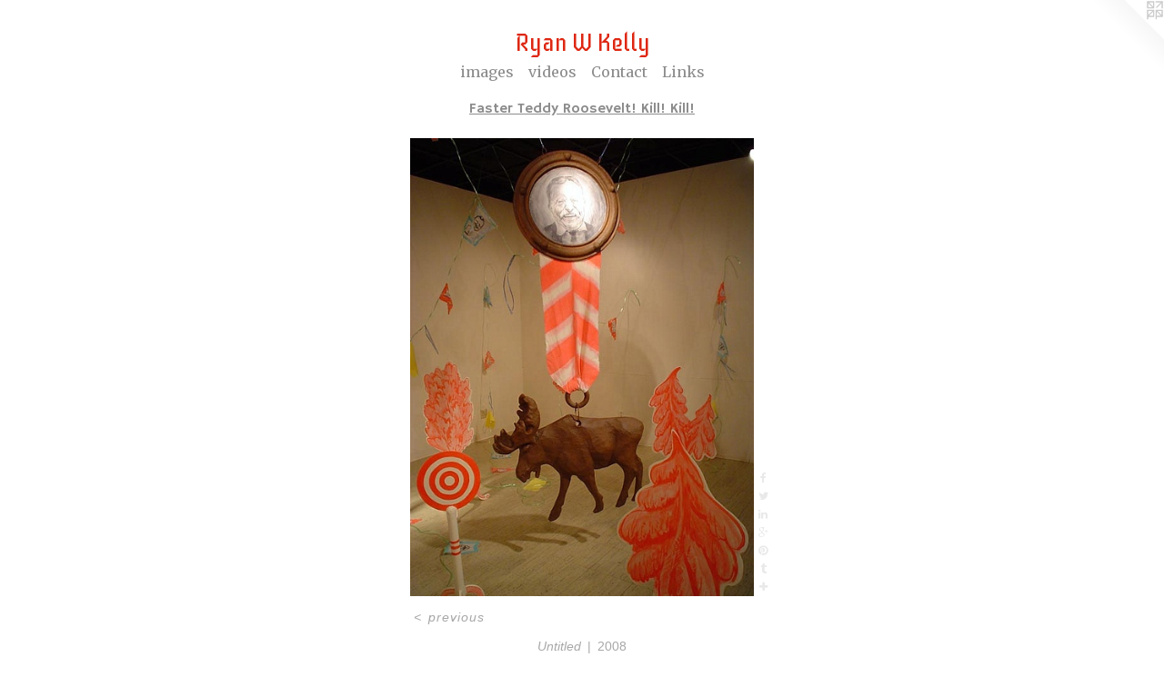

--- FILE ---
content_type: text/html;charset=utf-8
request_url: https://ryanwilsonkelly.com/artwork/519558-Untitled.html
body_size: 4153
content:
<!doctype html><html class="no-js a-image mobile-title-align--center has-mobile-menu-icon--left l-simple p-artwork has-page-nav mobile-menu-align--center has-wall-text "><head><meta charset="utf-8" /><meta content="IE=edge" http-equiv="X-UA-Compatible" /><meta http-equiv="X-OPP-Site-Id" content="9740" /><meta http-equiv="X-OPP-Revision" content="128" /><meta http-equiv="X-OPP-Locke-Environment" content="production" /><meta http-equiv="X-OPP-Locke-Release" content="v0.0.141" /><title>Ryan W Kelly</title><link rel="canonical" href="https://ryanwilsonkelly.com/artwork/519558-Untitled.html" /><meta content="website" property="og:type" /><meta property="og:url" content="https://ryanwilsonkelly.com/artwork/519558-Untitled.html" /><meta property="og:title" content="Untitled" /><meta content="width=device-width, initial-scale=1" name="viewport" /><link type="text/css" rel="stylesheet" href="//cdnjs.cloudflare.com/ajax/libs/normalize/3.0.2/normalize.min.css" /><link type="text/css" rel="stylesheet" media="only all" href="//maxcdn.bootstrapcdn.com/font-awesome/4.3.0/css/font-awesome.min.css" /><link type="text/css" rel="stylesheet" media="not all and (min-device-width: 600px) and (min-device-height: 600px)" href="/release/locke/production/v0.0.141/css/small.css" /><link type="text/css" rel="stylesheet" media="only all and (min-device-width: 600px) and (min-device-height: 600px)" href="/release/locke/production/v0.0.141/css/large-simple.css" /><link type="text/css" rel="stylesheet" media="not all and (min-device-width: 600px) and (min-device-height: 600px)" href="/r17684889110000000128/css/small-site.css" /><link type="text/css" rel="stylesheet" media="only all and (min-device-width: 600px) and (min-device-height: 600px)" href="/r17684889110000000128/css/large-site.css" /><link type="text/css" rel="stylesheet" media="only all and (min-device-width: 600px) and (min-device-height: 600px)" href="//fonts.googleapis.com/css?family=Iceberg" /><link type="text/css" rel="stylesheet" media="only all and (min-device-width: 600px) and (min-device-height: 600px)" href="//fonts.googleapis.com/css?family=Merriweather" /><link type="text/css" rel="stylesheet" media="only all and (min-device-width: 600px) and (min-device-height: 600px)" href="//fonts.googleapis.com/css?family=Hammersmith+One" /><link type="text/css" rel="stylesheet" media="not all and (min-device-width: 600px) and (min-device-height: 600px)" href="//fonts.googleapis.com/css?family=Merriweather&amp;text=MENUHomeiagsvdCntcLk" /><link type="text/css" rel="stylesheet" media="not all and (min-device-width: 600px) and (min-device-height: 600px)" href="//fonts.googleapis.com/css?family=Iceberg&amp;text=Ryan%20WKel" /><script>window.OPP = window.OPP || {};
OPP.modernMQ = 'only all';
OPP.smallMQ = 'not all and (min-device-width: 600px) and (min-device-height: 600px)';
OPP.largeMQ = 'only all and (min-device-width: 600px) and (min-device-height: 600px)';
OPP.downURI = '/x/7/4/0/9740/.down';
OPP.gracePeriodURI = '/x/7/4/0/9740/.grace_period';
OPP.imgL = function (img) {
  !window.lazySizes && img.onerror();
};
OPP.imgE = function (img) {
  img.onerror = img.onload = null;
  img.src = img.getAttribute('data-src');
  //img.srcset = img.getAttribute('data-srcset');
};</script><script src="/release/locke/production/v0.0.141/js/modernizr.js"></script><script src="/release/locke/production/v0.0.141/js/masonry.js"></script><script src="/release/locke/production/v0.0.141/js/respimage.js"></script><script src="/release/locke/production/v0.0.141/js/ls.aspectratio.js"></script><script src="/release/locke/production/v0.0.141/js/lazysizes.js"></script><script src="/release/locke/production/v0.0.141/js/large.js"></script><script src="/release/locke/production/v0.0.141/js/hammer.js"></script><script>if (!Modernizr.mq('only all')) { document.write('<link type="text/css" rel="stylesheet" href="/release/locke/production/v0.0.141/css/minimal.css">') }</script><meta name="google-site-verification" content="nMsppoo3VVZtnrFNd29P75rT+VG/hC/NV4zv/qyslAc=" /><style>.media-max-width {
  display: block;
}

@media (min-height: 840px) {

  .media-max-width {
    max-width: 441.0px;
  }

}

@media (max-height: 840px) {

  .media-max-width {
    max-width: 52.5vh;
  }

}</style><script>(function(i,s,o,g,r,a,m){i['GoogleAnalyticsObject']=r;i[r]=i[r]||function(){
(i[r].q=i[r].q||[]).push(arguments)},i[r].l=1*new Date();a=s.createElement(o),
m=s.getElementsByTagName(o)[0];a.async=1;a.src=g;m.parentNode.insertBefore(a,m)
})(window,document,'script','//www.google-analytics.com/analytics.js','ga');
ga('create', 'UA-31734211-1', 'auto');
ga('send', 'pageview');</script></head><body><a class=" logo hidden--small" href="http://otherpeoplespixels.com/ref/ryanwilsonkelly.com" title="Website by OtherPeoplesPixels" target="_blank"></a><header id="header"><a class=" site-title" href="/home.html"><span class=" site-title-text u-break-word">Ryan W Kelly</span><div class=" site-title-media"></div></a><a id="mobile-menu-icon" class="mobile-menu-icon hidden--no-js hidden--large"><svg viewBox="0 0 21 17" width="21" height="17" fill="currentColor"><rect x="0" y="0" width="21" height="3" rx="0"></rect><rect x="0" y="7" width="21" height="3" rx="0"></rect><rect x="0" y="14" width="21" height="3" rx="0"></rect></svg></a></header><nav class=" hidden--large"><ul class=" site-nav"><li class="nav-item nav-home "><a class="nav-link " href="/home.html">Home</a></li><li class="nav-item expanded nav-museum "><a class="nav-link " href="/section/71219.html">images</a><ul><li class="nav-gallery nav-item expanded "><a class="nav-link " href="/section/494865-%22Ham%20Fisted%22%20%20Penn%20State%20Abington%2c%20September%202019.html">Ham Fisted</a></li><li class="nav-gallery nav-item expanded "><a class="nav-link " href="/section/494863-Forest%20for%20the%20Trees%3a%20%20Method%20Gallery%2c%20Seattle%20Wa%20January%202020.html">Method Gallery</a></li><li class="nav-gallery nav-item expanded "><a class="nav-link " href="/section/468790-Self%20Portrait%20as%20Bearskin%20Rug%202018.html">bearskin</a></li><li class="nav-gallery nav-item expanded "><a class="nav-link " href="/section/468789-Self%20Loathing%20Narcissist%20.html">Narcissist</a></li><li class="nav-gallery nav-item expanded "><a class="nav-link " href="/section/468830-Ceramic%20Sculptures.html">Ceramics</a></li><li class="nav-gallery nav-item expanded "><a class="nav-link " href="/section/468785-Bastard%20Bloomsbury.html">Bloomsbury</a></li><li class="nav-gallery nav-item expanded "><a class="nav-link " href="/section/343091-Mazeppa.html">Mazeppa</a></li><li class="nav-gallery nav-item expanded "><a class="nav-link " href="/section/468828-The%20Wizard%20Franklin.html">Franklin</a></li><li class="nav-item expanded nav-museum "><a class="nav-link " href="/section/343084-The%20Sleep%20of%20Reason.html">The Sleep of Reason</a><ul><li class="nav-gallery nav-item "><a class="nav-link " href="/section/343089-Dream%20Sequence.html">Dream Sequence</a></li><li class="nav-gallery nav-item "><a class="nav-link " href="/section/3430840000000.html">More The Sleep of Reason</a></li></ul></li><li class="nav-gallery nav-item expanded "><a class="nav-link " href="/section/290572-Let%20me%20be%20your%20scapegoat.html">Let me be your scapegoat</a></li><li class="nav-gallery nav-item expanded "><a class="nav-link " href="/section/163969-Fortress%20of%20Solitude.html">Fortress of Solitude</a></li><li class="nav-gallery nav-item expanded "><a class="nav-link " href="/section/290581-SassySquatch.html">SassySquatch</a></li><li class="nav-gallery nav-item expanded "><a class="nav-link " href="/section/239414-Moth%20to%20a%20Flame%20or%20Diogenes%27%20Search%20for%20an%20Honest%20Man.html">Moth to a Flame or Diogenes' Search for an Honest Man</a></li><li class="nav-gallery nav-item expanded "><a class="nav-link " href="/section/239405-Speak%20Softly%20and%20Carry%20A%20Big%20Stick.html">Speak Softly and Carry A Big Stick</a></li><li class="nav-gallery nav-item expanded "><a class="nav-link " href="/section/239399-Crusoe%27s%20Cave.html">Crusoe's Cave</a></li><li class="nav-gallery nav-item expanded "><a class="nav-link " href="/section/163995-Self%20Portrait%20as%20Bear%20Skin%20Rug.html">Self Portrait as Bear Skin Rug</a></li><li class="nav-gallery nav-item expanded "><a class="nav-link " href="/section/71325-Herculean%3a%20On%20Artistic%20Labor.html">Herculean: On Artistic Labor</a></li><li class="nav-gallery nav-item expanded "><a class="nav-link " href="/section/71323-The%20Log%20Cabin%20is%20a%20Lonely%20Place.html">The Log Cabin is a Lonely Place</a></li><li class="nav-gallery nav-item expanded "><a class="nav-link " href="/section/71329-I%20Reserve%20the%20Right%20to%20Contradict%20Myself.html">I Reserve the Right to Contradict Myself</a></li><li class="nav-gallery nav-item expanded "><a class="nav-link " href="/section/71322-Bathing%20Bottom.html">Bathing Bottom</a></li><li class="nav-gallery nav-item expanded "><a class="selected nav-link " href="/section/71335-Faster%20Teddy%20Roosevelt%21%20%20Kill%21%20Kill%21.html">Faster Teddy Roosevelt!  Kill! Kill!</a></li><li class="nav-gallery nav-item expanded "><a class="nav-link " href="/section/71446-A%20Congregation%20of%20Loose%20Associations.html">A Congregation of Loose Associations</a></li><li class="nav-item expanded nav-museum "><a class="nav-link " href="/section/71336-The%20Sesquicentennial%20Whitmaniacs%27%20Congress.html">The Sesquicentennial Whitmaniacs' Congress</a><ul><li class="nav-gallery nav-item "><a class="nav-link " href="/section/71339-Souvenir%20Photos.html">Souvenir Photos</a></li><li class="nav-gallery nav-item "><a class="nav-link " href="/section/71338-Walt-O-Wheel.html">Walt-O-Wheel</a></li><li class="nav-gallery nav-item "><a class="nav-link " href="/section/713360000000.html">More The Sesquicentennial Whitmaniacs' Congress</a></li></ul></li><li class="nav-gallery nav-item expanded "><a class="nav-link " href="/section/71273-paintings.html">paintings</a></li></ul></li><li class="nav-outside1 nav-item "><a target="_blank" class="nav-link " href="http://www.youtube.com/user/RyanWilsonKelly">videos</a></li><li class="nav-item nav-contact "><a class="nav-link " href="/contact.html">Contact</a></li><li class="nav-links nav-item "><a class="nav-link " href="/links.html">Links</a></li></ul></nav><div class=" content"><nav class=" hidden--small" id="nav"><header><a class=" site-title" href="/home.html"><span class=" site-title-text u-break-word">Ryan W Kelly</span><div class=" site-title-media"></div></a></header><ul class=" site-nav"><li class="nav-item nav-home "><a class="nav-link " href="/home.html">Home</a></li><li class="nav-item expanded nav-museum "><a class="nav-link " href="/section/71219.html">images</a><ul><li class="nav-gallery nav-item expanded "><a class="nav-link " href="/section/494865-%22Ham%20Fisted%22%20%20Penn%20State%20Abington%2c%20September%202019.html">Ham Fisted</a></li><li class="nav-gallery nav-item expanded "><a class="nav-link " href="/section/494863-Forest%20for%20the%20Trees%3a%20%20Method%20Gallery%2c%20Seattle%20Wa%20January%202020.html">Method Gallery</a></li><li class="nav-gallery nav-item expanded "><a class="nav-link " href="/section/468790-Self%20Portrait%20as%20Bearskin%20Rug%202018.html">bearskin</a></li><li class="nav-gallery nav-item expanded "><a class="nav-link " href="/section/468789-Self%20Loathing%20Narcissist%20.html">Narcissist</a></li><li class="nav-gallery nav-item expanded "><a class="nav-link " href="/section/468830-Ceramic%20Sculptures.html">Ceramics</a></li><li class="nav-gallery nav-item expanded "><a class="nav-link " href="/section/468785-Bastard%20Bloomsbury.html">Bloomsbury</a></li><li class="nav-gallery nav-item expanded "><a class="nav-link " href="/section/343091-Mazeppa.html">Mazeppa</a></li><li class="nav-gallery nav-item expanded "><a class="nav-link " href="/section/468828-The%20Wizard%20Franklin.html">Franklin</a></li><li class="nav-item expanded nav-museum "><a class="nav-link " href="/section/343084-The%20Sleep%20of%20Reason.html">The Sleep of Reason</a><ul><li class="nav-gallery nav-item "><a class="nav-link " href="/section/343089-Dream%20Sequence.html">Dream Sequence</a></li><li class="nav-gallery nav-item "><a class="nav-link " href="/section/3430840000000.html">More The Sleep of Reason</a></li></ul></li><li class="nav-gallery nav-item expanded "><a class="nav-link " href="/section/290572-Let%20me%20be%20your%20scapegoat.html">Let me be your scapegoat</a></li><li class="nav-gallery nav-item expanded "><a class="nav-link " href="/section/163969-Fortress%20of%20Solitude.html">Fortress of Solitude</a></li><li class="nav-gallery nav-item expanded "><a class="nav-link " href="/section/290581-SassySquatch.html">SassySquatch</a></li><li class="nav-gallery nav-item expanded "><a class="nav-link " href="/section/239414-Moth%20to%20a%20Flame%20or%20Diogenes%27%20Search%20for%20an%20Honest%20Man.html">Moth to a Flame or Diogenes' Search for an Honest Man</a></li><li class="nav-gallery nav-item expanded "><a class="nav-link " href="/section/239405-Speak%20Softly%20and%20Carry%20A%20Big%20Stick.html">Speak Softly and Carry A Big Stick</a></li><li class="nav-gallery nav-item expanded "><a class="nav-link " href="/section/239399-Crusoe%27s%20Cave.html">Crusoe's Cave</a></li><li class="nav-gallery nav-item expanded "><a class="nav-link " href="/section/163995-Self%20Portrait%20as%20Bear%20Skin%20Rug.html">Self Portrait as Bear Skin Rug</a></li><li class="nav-gallery nav-item expanded "><a class="nav-link " href="/section/71325-Herculean%3a%20On%20Artistic%20Labor.html">Herculean: On Artistic Labor</a></li><li class="nav-gallery nav-item expanded "><a class="nav-link " href="/section/71323-The%20Log%20Cabin%20is%20a%20Lonely%20Place.html">The Log Cabin is a Lonely Place</a></li><li class="nav-gallery nav-item expanded "><a class="nav-link " href="/section/71329-I%20Reserve%20the%20Right%20to%20Contradict%20Myself.html">I Reserve the Right to Contradict Myself</a></li><li class="nav-gallery nav-item expanded "><a class="nav-link " href="/section/71322-Bathing%20Bottom.html">Bathing Bottom</a></li><li class="nav-gallery nav-item expanded "><a class="selected nav-link " href="/section/71335-Faster%20Teddy%20Roosevelt%21%20%20Kill%21%20Kill%21.html">Faster Teddy Roosevelt!  Kill! Kill!</a></li><li class="nav-gallery nav-item expanded "><a class="nav-link " href="/section/71446-A%20Congregation%20of%20Loose%20Associations.html">A Congregation of Loose Associations</a></li><li class="nav-item expanded nav-museum "><a class="nav-link " href="/section/71336-The%20Sesquicentennial%20Whitmaniacs%27%20Congress.html">The Sesquicentennial Whitmaniacs' Congress</a><ul><li class="nav-gallery nav-item "><a class="nav-link " href="/section/71339-Souvenir%20Photos.html">Souvenir Photos</a></li><li class="nav-gallery nav-item "><a class="nav-link " href="/section/71338-Walt-O-Wheel.html">Walt-O-Wheel</a></li><li class="nav-gallery nav-item "><a class="nav-link " href="/section/713360000000.html">More The Sesquicentennial Whitmaniacs' Congress</a></li></ul></li><li class="nav-gallery nav-item expanded "><a class="nav-link " href="/section/71273-paintings.html">paintings</a></li></ul></li><li class="nav-outside1 nav-item "><a target="_blank" class="nav-link " href="http://www.youtube.com/user/RyanWilsonKelly">videos</a></li><li class="nav-item nav-contact "><a class="nav-link " href="/contact.html">Contact</a></li><li class="nav-links nav-item "><a class="nav-link " href="/links.html">Links</a></li></ul><footer><div class=" copyright">© RYAN W KELLY</div><div class=" credit"><a href="http://otherpeoplespixels.com/ref/ryanwilsonkelly.com" target="_blank">Website by OtherPeoplesPixels</a></div></footer></nav><main id="main"><div class=" page clearfix media-max-width"><h1 class="parent-title title"><a href="/section/71219.html" class="root title-segment hidden--small">images</a><span class=" title-sep hidden--small"> &gt; </span><a class=" title-segment" href="/section/71335-Faster%20Teddy%20Roosevelt%21%20%20Kill%21%20Kill%21.html">Faster Teddy Roosevelt!  Kill! Kill!</a></h1><div class=" media-and-info"><div class=" page-media-wrapper media"><a class=" page-media u-spaceball" title="Untitled" href="/section/71335-Faster%20Teddy%20Roosevelt%21%20%20Kill%21%20Kill%21.html" id="media"><img data-aspectratio="441/588" class="u-img " alt="Untitled" src="//img-cache.oppcdn.com/fixed/9740/assets/S3FcS9dV.jpg" srcset="//img-cache.oppcdn.com/img/v1.0/s:9740/t:QkxBTksrVEVYVCtIRVJF/p:12/g:tl/o:2.5/a:50/q:90/984x588-S3FcS9dV.jpg/441x588/10f89f59c21c15cb4b2e6e1532c6cf74.jpg 441w,
//img-cache.oppcdn.com/fixed/9740/assets/S3FcS9dV.jpg 360w" sizes="(max-device-width: 599px) 100vw,
(max-device-height: 599px) 100vw,
(max-width: 360px) 360px,
(max-height: 480px) 360px,
441px" /></a><a class=" zoom-corner" style="display: none" id="zoom-corner"><span class=" zoom-icon fa fa-search-plus"></span></a><div class="share-buttons a2a_kit social-icons hidden--small" data-a2a-title="Untitled" data-a2a-url="https://ryanwilsonkelly.com/artwork/519558-Untitled.html"><a class="u-img-link a2a_button_facebook share-button "><span class="facebook social-icon fa-facebook fa "></span></a><a class="u-img-link share-button a2a_button_twitter "><span class="twitter fa-twitter social-icon fa "></span></a><a class="u-img-link share-button a2a_button_linkedin "><span class="linkedin social-icon fa-linkedin fa "></span></a><a class="a2a_button_google_plus u-img-link share-button "><span class="googleplus fa-google-plus social-icon fa "></span></a><a class="u-img-link a2a_button_pinterest share-button "><span class="fa-pinterest social-icon pinterest fa "></span></a><a class="u-img-link a2a_button_tumblr share-button "><span class="fa-tumblr social-icon tumblr fa "></span></a><a target="_blank" class="u-img-link share-button a2a_dd " href="https://www.addtoany.com/share_save"><span class="social-icon share fa-plus fa "></span></a></div></div><div class=" info border-color"><div class=" wall-text border-color"><div class=" wt-item wt-title">Untitled</div><div class=" wt-item wt-date">2008</div></div><div class=" page-nav hidden--small border-color clearfix"><a class=" prev" id="artwork-prev" href="/artwork/519560-Untitled.html">&lt; <span class=" m-hover-show">previous</span></a></div></div></div><div class="share-buttons a2a_kit social-icons hidden--large" data-a2a-title="Untitled" data-a2a-url="https://ryanwilsonkelly.com/artwork/519558-Untitled.html"><a class="u-img-link a2a_button_facebook share-button "><span class="facebook social-icon fa-facebook fa "></span></a><a class="u-img-link share-button a2a_button_twitter "><span class="twitter fa-twitter social-icon fa "></span></a><a class="u-img-link share-button a2a_button_linkedin "><span class="linkedin social-icon fa-linkedin fa "></span></a><a class="a2a_button_google_plus u-img-link share-button "><span class="googleplus fa-google-plus social-icon fa "></span></a><a class="u-img-link a2a_button_pinterest share-button "><span class="fa-pinterest social-icon pinterest fa "></span></a><a class="u-img-link a2a_button_tumblr share-button "><span class="fa-tumblr social-icon tumblr fa "></span></a><a target="_blank" class="u-img-link share-button a2a_dd " href="https://www.addtoany.com/share_save"><span class="social-icon share fa-plus fa "></span></a></div></div></main></div><footer><div class=" copyright">© RYAN W KELLY</div><div class=" credit"><a href="http://otherpeoplespixels.com/ref/ryanwilsonkelly.com" target="_blank">Website by OtherPeoplesPixels</a></div></footer><div class=" modal zoom-modal" style="display: none" id="zoom-modal"><style>@media (min-aspect-ratio: 3/4) {

  .zoom-media {
    width: auto;
    max-height: 588px;
    height: 100%;
  }

}

@media (max-aspect-ratio: 3/4) {

  .zoom-media {
    height: auto;
    max-width: 441px;
    width: 100%;
  }

}
@supports (object-fit: contain) {
  img.zoom-media {
    object-fit: contain;
    width: 100%;
    height: 100%;
    max-width: 441px;
    max-height: 588px;
  }
}</style><div class=" zoom-media-wrapper u-spaceball"><img onerror="OPP.imgE(this);" onload="OPP.imgL(this);" data-src="//img-cache.oppcdn.com/fixed/9740/assets/S3FcS9dV.jpg" data-srcset="//img-cache.oppcdn.com/img/v1.0/s:9740/t:QkxBTksrVEVYVCtIRVJF/p:12/g:tl/o:2.5/a:50/q:90/984x588-S3FcS9dV.jpg/441x588/10f89f59c21c15cb4b2e6e1532c6cf74.jpg 441w,
//img-cache.oppcdn.com/fixed/9740/assets/S3FcS9dV.jpg 360w" data-sizes="(max-device-width: 599px) 100vw,
(max-device-height: 599px) 100vw,
(max-width: 360px) 360px,
(max-height: 480px) 360px,
441px" class="zoom-media lazyload hidden--no-js " alt="Untitled" /><noscript><img class="zoom-media " alt="Untitled" src="//img-cache.oppcdn.com/fixed/9740/assets/S3FcS9dV.jpg" /></noscript></div></div><div class=" offline"></div><script src="/release/locke/production/v0.0.141/js/small.js"></script><script src="/release/locke/production/v0.0.141/js/artwork.js"></script><script>var a2a_config = a2a_config || {};a2a_config.prioritize = ['facebook','twitter','linkedin','googleplus','pinterest','instagram','tumblr','share'];a2a_config.onclick = 1;(function(){  var a = document.createElement('script');  a.type = 'text/javascript'; a.async = true;  a.src = '//static.addtoany.com/menu/page.js';  document.getElementsByTagName('head')[0].appendChild(a);})();</script><script>window.oppa=window.oppa||function(){(oppa.q=oppa.q||[]).push(arguments)};oppa('config','pathname','production/v0.0.141/9740');oppa('set','g','true');oppa('set','l','simple');oppa('set','p','artwork');oppa('set','a','image');oppa('rect','m','media','');oppa('send');</script><script async="" src="/release/locke/production/v0.0.141/js/analytics.js"></script><script src="https://otherpeoplespixels.com/static/enable-preview.js"></script></body></html>

--- FILE ---
content_type: text/css; charset=utf-8
request_url: https://fonts.googleapis.com/css?family=Iceberg&text=Ryan%20WKel
body_size: -469
content:
@font-face {
  font-family: 'Iceberg';
  font-style: normal;
  font-weight: 400;
  src: url(https://fonts.gstatic.com/l/font?kit=8QIJdijAiM7o-qnZuI0OrbjlKuRTZtAcisF3PLw&skey=2d1d29e185cf8c9f&v=v26) format('woff2');
}


--- FILE ---
content_type: text/plain
request_url: https://www.google-analytics.com/j/collect?v=1&_v=j102&a=1566711045&t=pageview&_s=1&dl=https%3A%2F%2Fryanwilsonkelly.com%2Fartwork%2F519558-Untitled.html&ul=en-us%40posix&dt=Ryan%20W%20Kelly&sr=1280x720&vp=1280x720&_u=IEBAAEABAAAAACAAI~&jid=1661654478&gjid=213464678&cid=247277607.1768727161&tid=UA-31734211-1&_gid=1359501771.1768727161&_r=1&_slc=1&z=851543168
body_size: -451
content:
2,cG-DB40YBWY98